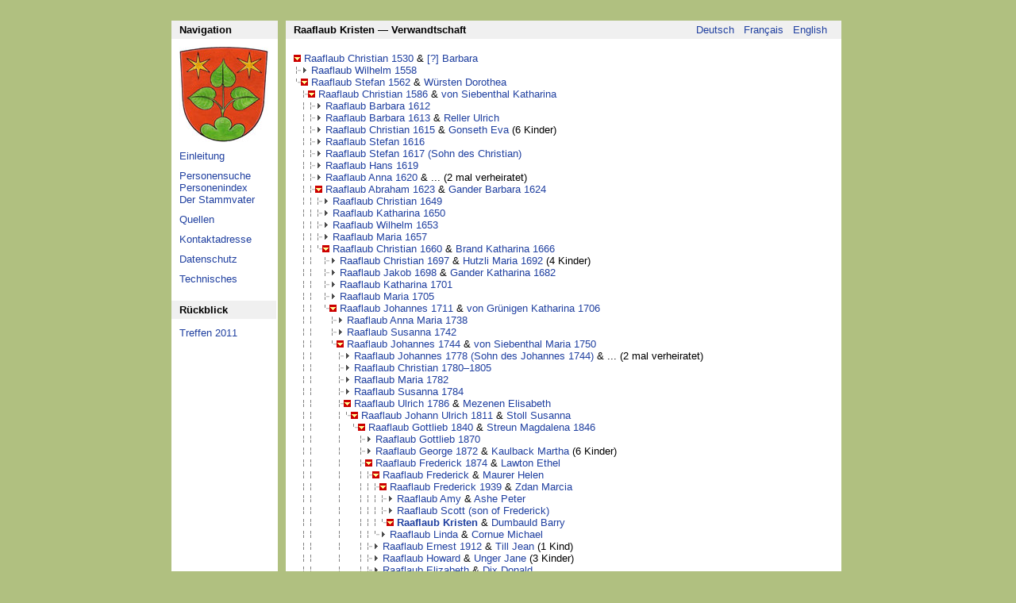

--- FILE ---
content_type: text/html; charset=UTF-8
request_url: https://raaflaubfamily.net/d/tree.php?personID=700
body_size: 3044
content:
<!DOCTYPE HTML PUBLIC "-//W3C//DTD HTML 4.0 Transitional//EN">
<HTML><HEAD><TITLE>Raaflaub Kristen &mdash; Verwandtschaft</TITLE>
<!-- <META http-equiv=Content-Type content="text/html; charset=windows-1252"> -->
<META http-equiv=Content-Type content="text/html; charset=utf-8">
<META NAME="ROBOTS" CONTENT="INDEX,FOLLOW">
<META name="keywords" content="Raaflaub, Stammbaum, Saanen, genealogy, family tree, Familienforschung, Genealogie, Ahnenforschung">
<LINK href="/Raaflaub.css" type=text/css rel=stylesheet>
<LINK REL="SHORTCUT ICON" HREF="/img/favicon.ico"></HEAD>
<BODY>
<CENTER>
<TABLE cellspacing=0 cellpadding=0 align=center summary="">
   <COLGROUP>
   
      <COL width=114>
      <COL width=10>
      <COL width=700>
   </COLGROUP>
   <TR>
   
       <TD width=114 class="inputheader" height=10>Navigation</TD>
       <TD width=10>&nbsp;&nbsp;</TD>
       <TD width=700>
         <TABLE width=700 cellspacing=0 cellpadding=0 summary="">
           <TR>
             <TD align=left class=inputheader>Raaflaub Kristen &mdash; Verwandtschaft</TD>
             <TD align=right class=bottomlink>
                <A href="/d/tree.php?personID=700">
                 Deutsch</A>&nbsp;&nbsp;                 <A href="/f/tree.php?personID=700">
                 Fran&ccedil;ais</A>&nbsp;&nbsp;                 <A href="/e/tree.php?personID=700">
                 English</A>&nbsp;&nbsp;              </TD>
           </TR>
         </TABLE>
       </TD>
   </TR>
   <TR height="100%">
   
      <TD class="inputform" width="120">
<!--TABLE class="inputform" cellspacing=0 cellpadding=0 height="100%" summary=""-->
<TABLE class="inputform" cellspacing=0 cellpadding=0 summary="">
      
      <TR><TD class="sidelink" height=10></TD></TR>
      <TR><TD class="sidelink"><a href="/d/intro.php"><img border=0 width=112 src="/img/RaaflaubWappenSmall.gif" alt="Raaflaub-Familienwappen"></a></TD></TR>
      <TR><TD class="sidelink" height=10></TD></TR>
      <TR><TD class="sidelink"><a href="/d/intro.php">Einleitung</a></TD></TR>
      <TR><TD class="sidelink" height=10></TD></TR>
      <TR><TD class="sidelink"><a href="/d/find.php">Personensuche</a></TD></TR>
      <TR><TD class="sidelink"><a href="/d/personenindex.php">Personenindex</a></TD></TR>
      <TR><TD class="sidelink"><a href="/d/listperson.php?personID=31">Der Stammvater</a></TD></TR>
      <TR><TD class="sidelink" height=10></TD></TR>
      <TR><TD class="sidelink"><a href="/d/biblio.php">Quellen</a></TD></TR>
      <TR><TD class="sidelink" height=10></TD></TR>
      <TR><TD class="sidelink"><a href="/d/authors.php">Kontaktadresse</a></TD></TR>
      <TR><TD class="sidelink" height=10></TD></TR>
      <TR><TD class="sidelink"><a href="/d/privacy.php">Datenschutz</a></TD></TR>
      <TR><TD class="sidelink" height=10></TD></TR>
      <TR><TD class="sidelink"><a href="/d/tech.php">Technisches</a></TD></TR>
      <TR><TD class="sidelink" height=10></TD></TR>
      <TR><TD class="sidelink" height=10></TD></TR>
      <TR><TD class="inputheader" height=10>R&uuml;ckblick</TD></TR>
      <TR><TD class="sidelink" height=10></TD></TR>
      <TR><TD class="sidelink"><a href="/d/reunion.php">Treffen 2011</a></TD></TR>
   <!--   <TR><TD class="sidelink" height=10></TD></TR>
      <TR><TD class="sidelink">Programm</TD></TR>
      <TR><TD class="sidelink"><img width="9" height="9" src="../img/into.gif"> 
                               <a href="/d/reunion-sat.php">Samstag</a></TD></TR>
      <TR><TD class="sidelink"><img width="9" height="9" src="../img/into.gif"> 
                               <a href="/d/reunion-sun.php">Sonntag</a></TD></TR> -->
      <TR><TD class="sidelink" height="100%">&nbsp;</TD></TR>
    </TABLE>
      </TD>
      <TD width=10>&nbsp;&nbsp;</TD>
      <TD class="inputform" width=700>
  <TABLE width="100%" class=inputform cellspacing=0 cellpadding=0 summary="Verwandtschaftsübersicht">
    <TR><TD class=text><span class=text><br><A name="31"></A><A href="tree.php?personID=31"><IMG width=9 height=9 border=0 src="/img/details.gif" alt="Details"> </A> <A href="listperson.php?personID=31">Raaflaub Christian 1530</A><A name="32"></A> &amp; <A href="listperson.php?personID=32">[?] Barbara</A> <BR><img width=9 height=9 src="/img/outlinebranch.gif" alt=""><A name="1428"></A><A href="tree.php?personID=1428#1428"><IMG width=9 height=9 border=0 src="/img/into.gif" alt="Details"></A> <A href="listperson.php?personID=1428">Raaflaub Wilhelm 1558</A><BR><img width=9 height=9 src="/img/outlinelastbranch.gif" alt=""><A name="29"></A><A href="tree.php?personID=29"><IMG width=9 height=9 border=0 src="/img/details.gif" alt="Details"> </A> <A href="listperson.php?personID=29">Raaflaub Stefan 1562</A><A name="30"></A> &amp; <A href="listperson.php?personID=30">W&uuml;rsten Dorothea</A> <BR><img width=9 height=9 src="/img/outlineoff.gif" alt=""><img width=9 height=9 src="/img/outlinebranch.gif" alt=""><A name="27"></A><A href="tree.php?personID=27"><IMG width=9 height=9 border=0 src="/img/details.gif" alt="Details"> </A> <A href="listperson.php?personID=27">Raaflaub Christian 1586</A><A name="28"></A> &amp; <A href="listperson.php?personID=28">von Siebenthal Katharina</A> <BR><img width=9 height=9 src="/img/outlineoff.gif" alt=""><img width=9 height=9 src="/img/outlinevertical.gif" alt=""><img width=9 height=9 src="/img/outlinebranch.gif" alt=""><A name="1513"></A><A href="tree.php?personID=1513#1513"><IMG width=9 height=9 border=0 src="/img/into.gif" alt="Details"></A> <A href="listperson.php?personID=1513">Raaflaub Barbara 1612</A><BR><img width=9 height=9 src="/img/outlineoff.gif" alt=""><img width=9 height=9 src="/img/outlinevertical.gif" alt=""><img width=9 height=9 src="/img/outlinebranch.gif" alt=""><A name="1514"></A><A href="tree.php?personID=1514#1514"><IMG width=9 height=9 border=0 src="/img/into.gif" alt="Details"></A> <A href="listperson.php?personID=1514">Raaflaub Barbara 1613</A> &amp; <A href="listperson.php?personID=1580">Reller Ulrich</A><BR><img width=9 height=9 src="/img/outlineoff.gif" alt=""><img width=9 height=9 src="/img/outlinevertical.gif" alt=""><img width=9 height=9 src="/img/outlinebranch.gif" alt=""><A name="1427"></A><A href="tree.php?personID=1427#1427"><IMG width=9 height=9 border=0 src="/img/into.gif" alt="Details"></A> <A href="listperson.php?personID=1427">Raaflaub Christian 1615</A> &amp; <A href="listperson.php?personID=1555">Gonseth Eva</A> (6 Kinder)<BR><img width=9 height=9 src="/img/outlineoff.gif" alt=""><img width=9 height=9 src="/img/outlinevertical.gif" alt=""><img width=9 height=9 src="/img/outlinebranch.gif" alt=""><A name="1519"></A><A href="tree.php?personID=1519#1519"><IMG width=9 height=9 border=0 src="/img/into.gif" alt="Details"></A> <A href="listperson.php?personID=1519">Raaflaub Stefan 1616</A><BR><img width=9 height=9 src="/img/outlineoff.gif" alt=""><img width=9 height=9 src="/img/outlinevertical.gif" alt=""><img width=9 height=9 src="/img/outlinebranch.gif" alt=""><A name="1535"></A><A href="tree.php?personID=1535#1535"><IMG width=9 height=9 border=0 src="/img/into.gif" alt="Details"></A> <A href="listperson.php?personID=1535">Raaflaub Stefan 1617 (Sohn des Christian)</A><BR><img width=9 height=9 src="/img/outlineoff.gif" alt=""><img width=9 height=9 src="/img/outlinevertical.gif" alt=""><img width=9 height=9 src="/img/outlinebranch.gif" alt=""><A name="1524"></A><A href="tree.php?personID=1524#1524"><IMG width=9 height=9 border=0 src="/img/into.gif" alt="Details"></A> <A href="listperson.php?personID=1524">Raaflaub Hans 1619</A><BR><img width=9 height=9 src="/img/outlineoff.gif" alt=""><img width=9 height=9 src="/img/outlinevertical.gif" alt=""><img width=9 height=9 src="/img/outlinebranch.gif" alt=""><A name="1526"></A><A href="tree.php?personID=1526#1526"><IMG width=9 height=9 border=0 src="/img/into.gif" alt="Details"></A> <A href="listperson.php?personID=1526">Raaflaub Anna 1620</A> &amp; ... (2 mal verheiratet)<BR><img width=9 height=9 src="/img/outlineoff.gif" alt=""><img width=9 height=9 src="/img/outlinevertical.gif" alt=""><img width=9 height=9 src="/img/outlinebranch.gif" alt=""><A name="25"></A><A href="tree.php?personID=25"><IMG width=9 height=9 border=0 src="/img/details.gif" alt="Details"> </A> <A href="listperson.php?personID=25">Raaflaub Abraham 1623</A><A name="26"></A> &amp; <A href="listperson.php?personID=26">Gander Barbara 1624</A> <BR><img width=9 height=9 src="/img/outlineoff.gif" alt=""><img width=9 height=9 src="/img/outlinevertical.gif" alt=""><img width=9 height=9 src="/img/outlinevertical.gif" alt=""><img width=9 height=9 src="/img/outlinebranch.gif" alt=""><A name="1564"></A><A href="tree.php?personID=1564#1564"><IMG width=9 height=9 border=0 src="/img/into.gif" alt="Details"></A> <A href="listperson.php?personID=1564">Raaflaub Christian 1649</A><BR><img width=9 height=9 src="/img/outlineoff.gif" alt=""><img width=9 height=9 src="/img/outlinevertical.gif" alt=""><img width=9 height=9 src="/img/outlinevertical.gif" alt=""><img width=9 height=9 src="/img/outlinebranch.gif" alt=""><A name="1566"></A><A href="tree.php?personID=1566#1566"><IMG width=9 height=9 border=0 src="/img/into.gif" alt="Details"></A> <A href="listperson.php?personID=1566">Raaflaub Katharina 1650</A><BR><img width=9 height=9 src="/img/outlineoff.gif" alt=""><img width=9 height=9 src="/img/outlinevertical.gif" alt=""><img width=9 height=9 src="/img/outlinevertical.gif" alt=""><img width=9 height=9 src="/img/outlinebranch.gif" alt=""><A name="1568"></A><A href="tree.php?personID=1568#1568"><IMG width=9 height=9 border=0 src="/img/into.gif" alt="Details"></A> <A href="listperson.php?personID=1568">Raaflaub Wilhelm 1653</A><BR><img width=9 height=9 src="/img/outlineoff.gif" alt=""><img width=9 height=9 src="/img/outlinevertical.gif" alt=""><img width=9 height=9 src="/img/outlinevertical.gif" alt=""><img width=9 height=9 src="/img/outlinebranch.gif" alt=""><A name="1570"></A><A href="tree.php?personID=1570#1570"><IMG width=9 height=9 border=0 src="/img/into.gif" alt="Details"></A> <A href="listperson.php?personID=1570">Raaflaub Maria 1657</A><BR><img width=9 height=9 src="/img/outlineoff.gif" alt=""><img width=9 height=9 src="/img/outlinevertical.gif" alt=""><img width=9 height=9 src="/img/outlinevertical.gif" alt=""><img width=9 height=9 src="/img/outlinelastbranch.gif" alt=""><A name="23"></A><A href="tree.php?personID=23"><IMG width=9 height=9 border=0 src="/img/details.gif" alt="Details"> </A> <A href="listperson.php?personID=23">Raaflaub Christian 1660</A><A name="24"></A> &amp; <A href="listperson.php?personID=24">Brand Katharina 1666</A> <BR><img width=9 height=9 src="/img/outlineoff.gif" alt=""><img width=9 height=9 src="/img/outlinevertical.gif" alt=""><img width=9 height=9 src="/img/outlinevertical.gif" alt=""><img width=9 height=9 src="/img/outlineoff.gif" alt=""><img width=9 height=9 src="/img/outlinebranch.gif" alt=""><A name="21"></A><A href="tree.php?personID=21#21"><IMG width=9 height=9 border=0 src="/img/into.gif" alt="Details"></A> <A href="listperson.php?personID=21">Raaflaub Christian 1697</A> &amp; <A href="listperson.php?personID=22">Hutzli Maria 1692</A> (4 Kinder)<BR><img width=9 height=9 src="/img/outlineoff.gif" alt=""><img width=9 height=9 src="/img/outlinevertical.gif" alt=""><img width=9 height=9 src="/img/outlinevertical.gif" alt=""><img width=9 height=9 src="/img/outlineoff.gif" alt=""><img width=9 height=9 src="/img/outlinebranch.gif" alt=""><A name="181"></A><A href="tree.php?personID=181#181"><IMG width=9 height=9 border=0 src="/img/into.gif" alt="Details"></A> <A href="listperson.php?personID=181">Raaflaub Jakob 1698</A> &amp; <A href="listperson.php?personID=182">Gander Katharina 1682</A><BR><img width=9 height=9 src="/img/outlineoff.gif" alt=""><img width=9 height=9 src="/img/outlinevertical.gif" alt=""><img width=9 height=9 src="/img/outlinevertical.gif" alt=""><img width=9 height=9 src="/img/outlineoff.gif" alt=""><img width=9 height=9 src="/img/outlinebranch.gif" alt=""><A name="180"></A><A href="tree.php?personID=180#180"><IMG width=9 height=9 border=0 src="/img/into.gif" alt="Details"></A> <A href="listperson.php?personID=180">Raaflaub Katharina 1701</A><BR><img width=9 height=9 src="/img/outlineoff.gif" alt=""><img width=9 height=9 src="/img/outlinevertical.gif" alt=""><img width=9 height=9 src="/img/outlinevertical.gif" alt=""><img width=9 height=9 src="/img/outlineoff.gif" alt=""><img width=9 height=9 src="/img/outlinebranch.gif" alt=""><A name="183"></A><A href="tree.php?personID=183#183"><IMG width=9 height=9 border=0 src="/img/into.gif" alt="Details"></A> <A href="listperson.php?personID=183">Raaflaub Maria 1705</A><BR><img width=9 height=9 src="/img/outlineoff.gif" alt=""><img width=9 height=9 src="/img/outlinevertical.gif" alt=""><img width=9 height=9 src="/img/outlinevertical.gif" alt=""><img width=9 height=9 src="/img/outlineoff.gif" alt=""><img width=9 height=9 src="/img/outlinelastbranch.gif" alt=""><A name="184"></A><A href="tree.php?personID=184"><IMG width=9 height=9 border=0 src="/img/details.gif" alt="Details"> </A> <A href="listperson.php?personID=184">Raaflaub Johannes 1711</A><A name="185"></A> &amp; <A href="listperson.php?personID=185">von Gr&uuml;nigen Katharina 1706</A> <BR><img width=9 height=9 src="/img/outlineoff.gif" alt=""><img width=9 height=9 src="/img/outlinevertical.gif" alt=""><img width=9 height=9 src="/img/outlinevertical.gif" alt=""><img width=9 height=9 src="/img/outlineoff.gif" alt=""><img width=9 height=9 src="/img/outlineoff.gif" alt=""><img width=9 height=9 src="/img/outlinebranch.gif" alt=""><A name="190"></A><A href="tree.php?personID=190#190"><IMG width=9 height=9 border=0 src="/img/into.gif" alt="Details"></A> <A href="listperson.php?personID=190">Raaflaub Anna Maria 1738</A><BR><img width=9 height=9 src="/img/outlineoff.gif" alt=""><img width=9 height=9 src="/img/outlinevertical.gif" alt=""><img width=9 height=9 src="/img/outlinevertical.gif" alt=""><img width=9 height=9 src="/img/outlineoff.gif" alt=""><img width=9 height=9 src="/img/outlineoff.gif" alt=""><img width=9 height=9 src="/img/outlinebranch.gif" alt=""><A name="191"></A><A href="tree.php?personID=191#191"><IMG width=9 height=9 border=0 src="/img/into.gif" alt="Details"></A> <A href="listperson.php?personID=191">Raaflaub Susanna 1742</A><BR><img width=9 height=9 src="/img/outlineoff.gif" alt=""><img width=9 height=9 src="/img/outlinevertical.gif" alt=""><img width=9 height=9 src="/img/outlinevertical.gif" alt=""><img width=9 height=9 src="/img/outlineoff.gif" alt=""><img width=9 height=9 src="/img/outlineoff.gif" alt=""><img width=9 height=9 src="/img/outlinelastbranch.gif" alt=""><A name="192"></A><A href="tree.php?personID=192"><IMG width=9 height=9 border=0 src="/img/details.gif" alt="Details"> </A> <A href="listperson.php?personID=192">Raaflaub Johannes 1744</A><A name="193"></A> &amp; <A href="listperson.php?personID=193">von Siebenthal Maria 1750</A> <BR><img width=9 height=9 src="/img/outlineoff.gif" alt=""><img width=9 height=9 src="/img/outlinevertical.gif" alt=""><img width=9 height=9 src="/img/outlinevertical.gif" alt=""><img width=9 height=9 src="/img/outlineoff.gif" alt=""><img width=9 height=9 src="/img/outlineoff.gif" alt=""><img width=9 height=9 src="/img/outlineoff.gif" alt=""><img width=9 height=9 src="/img/outlinebranch.gif" alt=""><A name="198"></A><A href="tree.php?personID=198#198"><IMG width=9 height=9 border=0 src="/img/into.gif" alt="Details"></A> <A href="listperson.php?personID=198">Raaflaub Johannes 1778 (Sohn des Johannes 1744)</A> &amp; ... (2 mal verheiratet)<BR><img width=9 height=9 src="/img/outlineoff.gif" alt=""><img width=9 height=9 src="/img/outlinevertical.gif" alt=""><img width=9 height=9 src="/img/outlinevertical.gif" alt=""><img width=9 height=9 src="/img/outlineoff.gif" alt=""><img width=9 height=9 src="/img/outlineoff.gif" alt=""><img width=9 height=9 src="/img/outlineoff.gif" alt=""><img width=9 height=9 src="/img/outlinebranch.gif" alt=""><A name="194"></A><A href="tree.php?personID=194#194"><IMG width=9 height=9 border=0 src="/img/into.gif" alt="Details"></A> <A href="listperson.php?personID=194">Raaflaub Christian 1780&ndash;1805</A><BR><img width=9 height=9 src="/img/outlineoff.gif" alt=""><img width=9 height=9 src="/img/outlinevertical.gif" alt=""><img width=9 height=9 src="/img/outlinevertical.gif" alt=""><img width=9 height=9 src="/img/outlineoff.gif" alt=""><img width=9 height=9 src="/img/outlineoff.gif" alt=""><img width=9 height=9 src="/img/outlineoff.gif" alt=""><img width=9 height=9 src="/img/outlinebranch.gif" alt=""><A name="195"></A><A href="tree.php?personID=195#195"><IMG width=9 height=9 border=0 src="/img/into.gif" alt="Details"></A> <A href="listperson.php?personID=195">Raaflaub Maria 1782</A><BR><img width=9 height=9 src="/img/outlineoff.gif" alt=""><img width=9 height=9 src="/img/outlinevertical.gif" alt=""><img width=9 height=9 src="/img/outlinevertical.gif" alt=""><img width=9 height=9 src="/img/outlineoff.gif" alt=""><img width=9 height=9 src="/img/outlineoff.gif" alt=""><img width=9 height=9 src="/img/outlineoff.gif" alt=""><img width=9 height=9 src="/img/outlinebranch.gif" alt=""><A name="196"></A><A href="tree.php?personID=196#196"><IMG width=9 height=9 border=0 src="/img/into.gif" alt="Details"></A> <A href="listperson.php?personID=196">Raaflaub Susanna 1784</A><BR><img width=9 height=9 src="/img/outlineoff.gif" alt=""><img width=9 height=9 src="/img/outlinevertical.gif" alt=""><img width=9 height=9 src="/img/outlinevertical.gif" alt=""><img width=9 height=9 src="/img/outlineoff.gif" alt=""><img width=9 height=9 src="/img/outlineoff.gif" alt=""><img width=9 height=9 src="/img/outlineoff.gif" alt=""><img width=9 height=9 src="/img/outlinebranch.gif" alt=""><A name="197"></A><A href="tree.php?personID=197"><IMG width=9 height=9 border=0 src="/img/details.gif" alt="Details"> </A> <A href="listperson.php?personID=197">Raaflaub Ulrich 1786</A><A name="665"></A> &amp; <A href="listperson.php?personID=665">Mezenen Elisabeth</A> <BR><img width=9 height=9 src="/img/outlineoff.gif" alt=""><img width=9 height=9 src="/img/outlinevertical.gif" alt=""><img width=9 height=9 src="/img/outlinevertical.gif" alt=""><img width=9 height=9 src="/img/outlineoff.gif" alt=""><img width=9 height=9 src="/img/outlineoff.gif" alt=""><img width=9 height=9 src="/img/outlineoff.gif" alt=""><img width=9 height=9 src="/img/outlinevertical.gif" alt=""><img width=9 height=9 src="/img/outlinelastbranch.gif" alt=""><A name="666"></A><A href="tree.php?personID=666"><IMG width=9 height=9 border=0 src="/img/details.gif" alt="Details"> </A> <A href="listperson.php?personID=666">Raaflaub Johann Ulrich 1811</A><A name="667"></A> &amp; <A href="listperson.php?personID=667">Stoll Susanna</A> <BR><img width=9 height=9 src="/img/outlineoff.gif" alt=""><img width=9 height=9 src="/img/outlinevertical.gif" alt=""><img width=9 height=9 src="/img/outlinevertical.gif" alt=""><img width=9 height=9 src="/img/outlineoff.gif" alt=""><img width=9 height=9 src="/img/outlineoff.gif" alt=""><img width=9 height=9 src="/img/outlineoff.gif" alt=""><img width=9 height=9 src="/img/outlinevertical.gif" alt=""><img width=9 height=9 src="/img/outlineoff.gif" alt=""><img width=9 height=9 src="/img/outlinelastbranch.gif" alt=""><A name="668"></A><A href="tree.php?personID=668"><IMG width=9 height=9 border=0 src="/img/details.gif" alt="Details"> </A> <A href="listperson.php?personID=668">Raaflaub Gottlieb 1840</A><A name="669"></A> &amp; <A href="listperson.php?personID=669">Streun Magdalena 1846</A> <BR><img width=9 height=9 src="/img/outlineoff.gif" alt=""><img width=9 height=9 src="/img/outlinevertical.gif" alt=""><img width=9 height=9 src="/img/outlinevertical.gif" alt=""><img width=9 height=9 src="/img/outlineoff.gif" alt=""><img width=9 height=9 src="/img/outlineoff.gif" alt=""><img width=9 height=9 src="/img/outlineoff.gif" alt=""><img width=9 height=9 src="/img/outlinevertical.gif" alt=""><img width=9 height=9 src="/img/outlineoff.gif" alt=""><img width=9 height=9 src="/img/outlineoff.gif" alt=""><img width=9 height=9 src="/img/outlinebranch.gif" alt=""><A name="670"></A><A href="tree.php?personID=670#670"><IMG width=9 height=9 border=0 src="/img/into.gif" alt="Details"></A> <A href="listperson.php?personID=670">Raaflaub Gottlieb 1870</A><BR><img width=9 height=9 src="/img/outlineoff.gif" alt=""><img width=9 height=9 src="/img/outlinevertical.gif" alt=""><img width=9 height=9 src="/img/outlinevertical.gif" alt=""><img width=9 height=9 src="/img/outlineoff.gif" alt=""><img width=9 height=9 src="/img/outlineoff.gif" alt=""><img width=9 height=9 src="/img/outlineoff.gif" alt=""><img width=9 height=9 src="/img/outlinevertical.gif" alt=""><img width=9 height=9 src="/img/outlineoff.gif" alt=""><img width=9 height=9 src="/img/outlineoff.gif" alt=""><img width=9 height=9 src="/img/outlinebranch.gif" alt=""><A name="671"></A><A href="tree.php?personID=671#671"><IMG width=9 height=9 border=0 src="/img/into.gif" alt="Details"></A> <A href="listperson.php?personID=671">Raaflaub George 1872</A> &amp; <A href="listperson.php?personID=672">Kaulback Martha</A> (6 Kinder)<BR><img width=9 height=9 src="/img/outlineoff.gif" alt=""><img width=9 height=9 src="/img/outlinevertical.gif" alt=""><img width=9 height=9 src="/img/outlinevertical.gif" alt=""><img width=9 height=9 src="/img/outlineoff.gif" alt=""><img width=9 height=9 src="/img/outlineoff.gif" alt=""><img width=9 height=9 src="/img/outlineoff.gif" alt=""><img width=9 height=9 src="/img/outlinevertical.gif" alt=""><img width=9 height=9 src="/img/outlineoff.gif" alt=""><img width=9 height=9 src="/img/outlineoff.gif" alt=""><img width=9 height=9 src="/img/outlinebranch.gif" alt=""><A name="687"></A><A href="tree.php?personID=687"><IMG width=9 height=9 border=0 src="/img/details.gif" alt="Details"> </A> <A href="listperson.php?personID=687">Raaflaub Frederick 1874</A><A name="688"></A> &amp; <A href="listperson.php?personID=688">Lawton Ethel</A> <BR><img width=9 height=9 src="/img/outlineoff.gif" alt=""><img width=9 height=9 src="/img/outlinevertical.gif" alt=""><img width=9 height=9 src="/img/outlinevertical.gif" alt=""><img width=9 height=9 src="/img/outlineoff.gif" alt=""><img width=9 height=9 src="/img/outlineoff.gif" alt=""><img width=9 height=9 src="/img/outlineoff.gif" alt=""><img width=9 height=9 src="/img/outlinevertical.gif" alt=""><img width=9 height=9 src="/img/outlineoff.gif" alt=""><img width=9 height=9 src="/img/outlineoff.gif" alt=""><img width=9 height=9 src="/img/outlinevertical.gif" alt=""><img width=9 height=9 src="/img/outlinebranch.gif" alt=""><A name="689"></A><A href="tree.php?personID=689"><IMG width=9 height=9 border=0 src="/img/details.gif" alt="Details"> </A> <A href="listperson.php?personID=689">Raaflaub Frederick</A><A name="690"></A> &amp; <A href="listperson.php?personID=690">Maurer Helen</A> <BR><img width=9 height=9 src="/img/outlineoff.gif" alt=""><img width=9 height=9 src="/img/outlinevertical.gif" alt=""><img width=9 height=9 src="/img/outlinevertical.gif" alt=""><img width=9 height=9 src="/img/outlineoff.gif" alt=""><img width=9 height=9 src="/img/outlineoff.gif" alt=""><img width=9 height=9 src="/img/outlineoff.gif" alt=""><img width=9 height=9 src="/img/outlinevertical.gif" alt=""><img width=9 height=9 src="/img/outlineoff.gif" alt=""><img width=9 height=9 src="/img/outlineoff.gif" alt=""><img width=9 height=9 src="/img/outlinevertical.gif" alt=""><img width=9 height=9 src="/img/outlinevertical.gif" alt=""><img width=9 height=9 src="/img/outlinebranch.gif" alt=""><A name="697"></A><A href="tree.php?personID=697"><IMG width=9 height=9 border=0 src="/img/details.gif" alt="Details"> </A> <A href="listperson.php?personID=697">Raaflaub Frederick 1939</A><A name="698"></A> &amp; <A href="listperson.php?personID=698">Zdan Marcia</A> <BR><img width=9 height=9 src="/img/outlineoff.gif" alt=""><img width=9 height=9 src="/img/outlinevertical.gif" alt=""><img width=9 height=9 src="/img/outlinevertical.gif" alt=""><img width=9 height=9 src="/img/outlineoff.gif" alt=""><img width=9 height=9 src="/img/outlineoff.gif" alt=""><img width=9 height=9 src="/img/outlineoff.gif" alt=""><img width=9 height=9 src="/img/outlinevertical.gif" alt=""><img width=9 height=9 src="/img/outlineoff.gif" alt=""><img width=9 height=9 src="/img/outlineoff.gif" alt=""><img width=9 height=9 src="/img/outlinevertical.gif" alt=""><img width=9 height=9 src="/img/outlinevertical.gif" alt=""><img width=9 height=9 src="/img/outlinevertical.gif" alt=""><img width=9 height=9 src="/img/outlinebranch.gif" alt=""><A name="699"></A><A href="tree.php?personID=699#699"><IMG width=9 height=9 border=0 src="/img/into.gif" alt="Details"></A> <A href="listperson.php?personID=699">Raaflaub Amy</A> &amp; <A href="listperson.php?personID=1489">Ashe Peter</A><BR><img width=9 height=9 src="/img/outlineoff.gif" alt=""><img width=9 height=9 src="/img/outlinevertical.gif" alt=""><img width=9 height=9 src="/img/outlinevertical.gif" alt=""><img width=9 height=9 src="/img/outlineoff.gif" alt=""><img width=9 height=9 src="/img/outlineoff.gif" alt=""><img width=9 height=9 src="/img/outlineoff.gif" alt=""><img width=9 height=9 src="/img/outlinevertical.gif" alt=""><img width=9 height=9 src="/img/outlineoff.gif" alt=""><img width=9 height=9 src="/img/outlineoff.gif" alt=""><img width=9 height=9 src="/img/outlinevertical.gif" alt=""><img width=9 height=9 src="/img/outlinevertical.gif" alt=""><img width=9 height=9 src="/img/outlinevertical.gif" alt=""><img width=9 height=9 src="/img/outlinebranch.gif" alt=""><A name="701"></A><A href="tree.php?personID=701#701"><IMG width=9 height=9 border=0 src="/img/into.gif" alt="Details"></A> <A href="listperson.php?personID=701">Raaflaub Scott (son of Frederick)</A><BR><img width=9 height=9 src="/img/outlineoff.gif" alt=""><img width=9 height=9 src="/img/outlinevertical.gif" alt=""><img width=9 height=9 src="/img/outlinevertical.gif" alt=""><img width=9 height=9 src="/img/outlineoff.gif" alt=""><img width=9 height=9 src="/img/outlineoff.gif" alt=""><img width=9 height=9 src="/img/outlineoff.gif" alt=""><img width=9 height=9 src="/img/outlinevertical.gif" alt=""><img width=9 height=9 src="/img/outlineoff.gif" alt=""><img width=9 height=9 src="/img/outlineoff.gif" alt=""><img width=9 height=9 src="/img/outlinevertical.gif" alt=""><img width=9 height=9 src="/img/outlinevertical.gif" alt=""><img width=9 height=9 src="/img/outlinevertical.gif" alt=""><img width=9 height=9 src="/img/outlinelastbranch.gif" alt=""><A name="700"></A><A href="tree.php?personID=700"><IMG width=9 height=9 border=0 src="/img/details.gif" alt="Details"> </A> <A href="listperson.php?personID=700"><b>Raaflaub Kristen</b></A><A name="1490"></A> &amp; <A href="listperson.php?personID=1490">Dumbauld Barry</A> <BR><img width=9 height=9 src="/img/outlineoff.gif" alt=""><img width=9 height=9 src="/img/outlinevertical.gif" alt=""><img width=9 height=9 src="/img/outlinevertical.gif" alt=""><img width=9 height=9 src="/img/outlineoff.gif" alt=""><img width=9 height=9 src="/img/outlineoff.gif" alt=""><img width=9 height=9 src="/img/outlineoff.gif" alt=""><img width=9 height=9 src="/img/outlinevertical.gif" alt=""><img width=9 height=9 src="/img/outlineoff.gif" alt=""><img width=9 height=9 src="/img/outlineoff.gif" alt=""><img width=9 height=9 src="/img/outlinevertical.gif" alt=""><img width=9 height=9 src="/img/outlinevertical.gif" alt=""><img width=9 height=9 src="/img/outlinelastbranch.gif" alt=""><A name="702"></A><A href="tree.php?personID=702#702"><IMG width=9 height=9 border=0 src="/img/into.gif" alt="Details"></A> <A href="listperson.php?personID=702">Raaflaub Linda</A> &amp; <A href="listperson.php?personID=703">Cornue Michael</A><BR><img width=9 height=9 src="/img/outlineoff.gif" alt=""><img width=9 height=9 src="/img/outlinevertical.gif" alt=""><img width=9 height=9 src="/img/outlinevertical.gif" alt=""><img width=9 height=9 src="/img/outlineoff.gif" alt=""><img width=9 height=9 src="/img/outlineoff.gif" alt=""><img width=9 height=9 src="/img/outlineoff.gif" alt=""><img width=9 height=9 src="/img/outlinevertical.gif" alt=""><img width=9 height=9 src="/img/outlineoff.gif" alt=""><img width=9 height=9 src="/img/outlineoff.gif" alt=""><img width=9 height=9 src="/img/outlinevertical.gif" alt=""><img width=9 height=9 src="/img/outlinebranch.gif" alt=""><A name="691"></A><A href="tree.php?personID=691#691"><IMG width=9 height=9 border=0 src="/img/into.gif" alt="Details"></A> <A href="listperson.php?personID=691">Raaflaub Ernest 1912</A> &amp; <A href="listperson.php?personID=692">Till Jean</A> (1 Kind)<BR><img width=9 height=9 src="/img/outlineoff.gif" alt=""><img width=9 height=9 src="/img/outlinevertical.gif" alt=""><img width=9 height=9 src="/img/outlinevertical.gif" alt=""><img width=9 height=9 src="/img/outlineoff.gif" alt=""><img width=9 height=9 src="/img/outlineoff.gif" alt=""><img width=9 height=9 src="/img/outlineoff.gif" alt=""><img width=9 height=9 src="/img/outlinevertical.gif" alt=""><img width=9 height=9 src="/img/outlineoff.gif" alt=""><img width=9 height=9 src="/img/outlineoff.gif" alt=""><img width=9 height=9 src="/img/outlinevertical.gif" alt=""><img width=9 height=9 src="/img/outlinebranch.gif" alt=""><A name="704"></A><A href="tree.php?personID=704#704"><IMG width=9 height=9 border=0 src="/img/into.gif" alt="Details"></A> <A href="listperson.php?personID=704">Raaflaub Howard</A> &amp; <A href="listperson.php?personID=705">Unger Jane</A> (3 Kinder)<BR><img width=9 height=9 src="/img/outlineoff.gif" alt=""><img width=9 height=9 src="/img/outlinevertical.gif" alt=""><img width=9 height=9 src="/img/outlinevertical.gif" alt=""><img width=9 height=9 src="/img/outlineoff.gif" alt=""><img width=9 height=9 src="/img/outlineoff.gif" alt=""><img width=9 height=9 src="/img/outlineoff.gif" alt=""><img width=9 height=9 src="/img/outlinevertical.gif" alt=""><img width=9 height=9 src="/img/outlineoff.gif" alt=""><img width=9 height=9 src="/img/outlineoff.gif" alt=""><img width=9 height=9 src="/img/outlinevertical.gif" alt=""><img width=9 height=9 src="/img/outlinebranch.gif" alt=""><A name="710"></A><A href="tree.php?personID=710#710"><IMG width=9 height=9 border=0 src="/img/into.gif" alt="Details"></A> <A href="listperson.php?personID=710">Raaflaub Elizabeth</A> &amp; <A href="listperson.php?personID=711">Dix Donald</A><BR><img width=9 height=9 src="/img/outlineoff.gif" alt=""><img width=9 height=9 src="/img/outlinevertical.gif" alt=""><img width=9 height=9 src="/img/outlinevertical.gif" alt=""><img width=9 height=9 src="/img/outlineoff.gif" alt=""><img width=9 height=9 src="/img/outlineoff.gif" alt=""><img width=9 height=9 src="/img/outlineoff.gif" alt=""><img width=9 height=9 src="/img/outlinevertical.gif" alt=""><img width=9 height=9 src="/img/outlineoff.gif" alt=""><img width=9 height=9 src="/img/outlineoff.gif" alt=""><img width=9 height=9 src="/img/outlinevertical.gif" alt=""><img width=9 height=9 src="/img/outlinebranch.gif" alt=""><A name="712"></A><A href="tree.php?personID=712#712"><IMG width=9 height=9 border=0 src="/img/into.gif" alt="Details"></A> <A href="listperson.php?personID=712">Raaflaub Frances 1918</A> &amp; <A href="listperson.php?personID=713">Zeno Clark</A><BR><img width=9 height=9 src="/img/outlineoff.gif" alt=""><img width=9 height=9 src="/img/outlinevertical.gif" alt=""><img width=9 height=9 src="/img/outlinevertical.gif" alt=""><img width=9 height=9 src="/img/outlineoff.gif" alt=""><img width=9 height=9 src="/img/outlineoff.gif" alt=""><img width=9 height=9 src="/img/outlineoff.gif" alt=""><img width=9 height=9 src="/img/outlinevertical.gif" alt=""><img width=9 height=9 src="/img/outlineoff.gif" alt=""><img width=9 height=9 src="/img/outlineoff.gif" alt=""><img width=9 height=9 src="/img/outlinevertical.gif" alt=""><img width=9 height=9 src="/img/outlinelastbranch.gif" alt=""><A name="714"></A><A href="tree.php?personID=714#714"><IMG width=9 height=9 border=0 src="/img/into.gif" alt="Details"></A> <A href="listperson.php?personID=714">Raaflaub Charlotte 1922</A> &amp; <A href="listperson.php?personID=715">Taylor Robert</A><BR><img width=9 height=9 src="/img/outlineoff.gif" alt=""><img width=9 height=9 src="/img/outlinevertical.gif" alt=""><img width=9 height=9 src="/img/outlinevertical.gif" alt=""><img width=9 height=9 src="/img/outlineoff.gif" alt=""><img width=9 height=9 src="/img/outlineoff.gif" alt=""><img width=9 height=9 src="/img/outlineoff.gif" alt=""><img width=9 height=9 src="/img/outlinevertical.gif" alt=""><img width=9 height=9 src="/img/outlineoff.gif" alt=""><img width=9 height=9 src="/img/outlineoff.gif" alt=""><img width=9 height=9 src="/img/outlinebranch.gif" alt=""><A name="716"></A><A href="tree.php?personID=716#716"><IMG width=9 height=9 border=0 src="/img/into.gif" alt="Details"></A> <A href="listperson.php?personID=716">Raaflaub Bertha 1878&ndash;1958</A> &amp; <A href="listperson.php?personID=717">Truex Walter 1875</A><BR><img width=9 height=9 src="/img/outlineoff.gif" alt=""><img width=9 height=9 src="/img/outlinevertical.gif" alt=""><img width=9 height=9 src="/img/outlinevertical.gif" alt=""><img width=9 height=9 src="/img/outlineoff.gif" alt=""><img width=9 height=9 src="/img/outlineoff.gif" alt=""><img width=9 height=9 src="/img/outlineoff.gif" alt=""><img width=9 height=9 src="/img/outlinevertical.gif" alt=""><img width=9 height=9 src="/img/outlineoff.gif" alt=""><img width=9 height=9 src="/img/outlineoff.gif" alt=""><img width=9 height=9 src="/img/outlinebranch.gif" alt=""><A name="718"></A><A href="tree.php?personID=718#718"><IMG width=9 height=9 border=0 src="/img/into.gif" alt="Details"></A> <A href="listperson.php?personID=718">Raaflaub Adelaide 1881</A><BR><img width=9 height=9 src="/img/outlineoff.gif" alt=""><img width=9 height=9 src="/img/outlinevertical.gif" alt=""><img width=9 height=9 src="/img/outlinevertical.gif" alt=""><img width=9 height=9 src="/img/outlineoff.gif" alt=""><img width=9 height=9 src="/img/outlineoff.gif" alt=""><img width=9 height=9 src="/img/outlineoff.gif" alt=""><img width=9 height=9 src="/img/outlinevertical.gif" alt=""><img width=9 height=9 src="/img/outlineoff.gif" alt=""><img width=9 height=9 src="/img/outlineoff.gif" alt=""><img width=9 height=9 src="/img/outlinelastbranch.gif" alt=""><A name="719"></A><A href="tree.php?personID=719#719"><IMG width=9 height=9 border=0 src="/img/into.gif" alt="Details"></A> <A href="listperson.php?personID=719">Raaflaub Albert 1886</A> &amp; <A href="listperson.php?personID=720">Smith Edna 1892</A> (1 Kind)<BR><img width=9 height=9 src="/img/outlineoff.gif" alt=""><img width=9 height=9 src="/img/outlinevertical.gif" alt=""><img width=9 height=9 src="/img/outlinevertical.gif" alt=""><img width=9 height=9 src="/img/outlineoff.gif" alt=""><img width=9 height=9 src="/img/outlineoff.gif" alt=""><img width=9 height=9 src="/img/outlineoff.gif" alt=""><img width=9 height=9 src="/img/outlinebranch.gif" alt=""><A name="199"></A><A href="tree.php?personID=199#199"><IMG width=9 height=9 border=0 src="/img/into.gif" alt="Details"></A> <A href="listperson.php?personID=199">Raaflaub Abraham 1791</A> &amp; ... (2 mal verheiratet)<BR><img width=9 height=9 src="/img/outlineoff.gif" alt=""><img width=9 height=9 src="/img/outlinevertical.gif" alt=""><img width=9 height=9 src="/img/outlinevertical.gif" alt=""><img width=9 height=9 src="/img/outlineoff.gif" alt=""><img width=9 height=9 src="/img/outlineoff.gif" alt=""><img width=9 height=9 src="/img/outlineoff.gif" alt=""><img width=9 height=9 src="/img/outlinebranch.gif" alt=""><A name="202"></A><A href="tree.php?personID=202#202"><IMG width=9 height=9 border=0 src="/img/into.gif" alt="Details"></A> <A href="listperson.php?personID=202">Raaflaub Johann Jakob 1795</A> &amp; <A href="listperson.php?personID=203">Reichenbach Elisabeth 1794</A> (7 Kinder)<BR><img width=9 height=9 src="/img/outlineoff.gif" alt=""><img width=9 height=9 src="/img/outlinevertical.gif" alt=""><img width=9 height=9 src="/img/outlinevertical.gif" alt=""><img width=9 height=9 src="/img/outlineoff.gif" alt=""><img width=9 height=9 src="/img/outlineoff.gif" alt=""><img width=9 height=9 src="/img/outlineoff.gif" alt=""><img width=9 height=9 src="/img/outlinelastbranch.gif" alt=""><A name="204"></A><A href="tree.php?personID=204#204"><IMG width=9 height=9 border=0 src="/img/into.gif" alt="Details"></A> <A href="listperson.php?personID=204">Raaflaub Johann Peter 1798</A> &amp; <A href="listperson.php?personID=205">Yersin Dorothea 1798</A> (4 Kinder)<BR><img width=9 height=9 src="/img/outlineoff.gif" alt=""><img width=9 height=9 src="/img/outlinevertical.gif" alt=""><img width=9 height=9 src="/img/outlinebranch.gif" alt=""><A name="1540"></A><A href="tree.php?personID=1540#1540"><IMG width=9 height=9 border=0 src="/img/into.gif" alt="Details"></A> <A href="listperson.php?personID=1540">Raaflaub Wilhelm 1629</A><BR><img width=9 height=9 src="/img/outlineoff.gif" alt=""><img width=9 height=9 src="/img/outlinevertical.gif" alt=""><img width=9 height=9 src="/img/outlinelastbranch.gif" alt=""><A name="1550"></A><A href="tree.php?personID=1550#1550"><IMG width=9 height=9 border=0 src="/img/into.gif" alt="Details"></A> <A href="listperson.php?personID=1550">Raaflaub Ulrich 1632</A> &amp; <A href="listperson.php?personID=1574">Schober Katharina</A> (8 Kinder)<BR><img width=9 height=9 src="/img/outlineoff.gif" alt=""><img width=9 height=9 src="/img/outlinebranch.gif" alt=""><A name="261"></A><A href="tree.php?personID=261#261"><IMG width=9 height=9 border=0 src="/img/into.gif" alt="Details"></A> <A href="listperson.php?personID=261">Raaflaub Wilhelm 1588</A> &amp; <A href="listperson.php?personID=262">Sutter Barbara</A> (6 Kinder)<BR><img width=9 height=9 src="/img/outlineoff.gif" alt=""><img width=9 height=9 src="/img/outlinebranch.gif" alt=""><A name="1502"></A><A href="tree.php?personID=1502#1502"><IMG width=9 height=9 border=0 src="/img/into.gif" alt="Details"></A> <A href="listperson.php?personID=1502">Raaflaub Stefan 1590</A><BR><img width=9 height=9 src="/img/outlineoff.gif" alt=""><img width=9 height=9 src="/img/outlinebranch.gif" alt=""><A name="1503"></A><A href="tree.php?personID=1503#1503"><IMG width=9 height=9 border=0 src="/img/into.gif" alt="Details"></A> <A href="listperson.php?personID=1503">Raaflaub Hans 1592</A> &amp; ... (2 mal verheiratet)<BR><img width=9 height=9 src="/img/outlineoff.gif" alt=""><img width=9 height=9 src="/img/outlinebranch.gif" alt=""><A name="1504"></A><A href="tree.php?personID=1504#1504"><IMG width=9 height=9 border=0 src="/img/into.gif" alt="Details"></A> <A href="listperson.php?personID=1504">Raaflaub Stefan 1594</A> &amp; <A href="listperson.php?personID=1529">Burri Anna</A> (4 Kinder)<BR><img width=9 height=9 src="/img/outlineoff.gif" alt=""><img width=9 height=9 src="/img/outlinebranch.gif" alt=""><A name="1505"></A><A href="tree.php?personID=1505#1505"><IMG width=9 height=9 border=0 src="/img/into.gif" alt="Details"></A> <A href="listperson.php?personID=1505">Raaflaub Elisabeth 1597</A><BR><img width=9 height=9 src="/img/outlineoff.gif" alt=""><img width=9 height=9 src="/img/outlinebranch.gif" alt=""><A name="1506"></A><A href="tree.php?personID=1506#1506"><IMG width=9 height=9 border=0 src="/img/into.gif" alt="Details"></A> <A href="listperson.php?personID=1506">Raaflaub Abraham 1599</A><BR><img width=9 height=9 src="/img/outlineoff.gif" alt=""><img width=9 height=9 src="/img/outlinebranch.gif" alt=""><A name="1508"></A><A href="tree.php?personID=1508#1508"><IMG width=9 height=9 border=0 src="/img/into.gif" alt="Details"></A> <A href="listperson.php?personID=1508">Raaflaub Jakob 1603</A> &amp; <A href="listperson.php?personID=1546">Graa Maria</A><BR><img width=9 height=9 src="/img/outlineoff.gif" alt=""><img width=9 height=9 src="/img/outlinelastbranch.gif" alt=""><A name="1511"></A><A href="tree.php?personID=1511#1511"><IMG width=9 height=9 border=0 src="/img/into.gif" alt="Details"></A> <A href="listperson.php?personID=1511">Raaflaub Elisabeth 1607</A> &amp; <A href="listperson.php?personID=1538">Oehrli Hans</A><BR>    <br></span></TD></TR>
  </TABLE>
      </TD>
   </TR>
   <TR>
   
       <TD class="bottomlink" height=10><a href="#top">nach oben</a></TD>
       <TD width=10>&nbsp;&nbsp;</TD>
       <TD width=700>
         <TABLE width=700 cellspacing=0 cellpadding=0 summary="">
           <TR>
             <TD align=left class=inputheader>&nbsp;</TD>
           </TR>
         </TABLE>
       </TD>
   </TR>
</TABLE>
</CENTER>
</BODY>
</HTML>


--- FILE ---
content_type: text/css
request_url: https://raaflaubfamily.net/Raaflaub.css
body_size: 1243
content:
body
         {font-family: Verdana, Helvetica, sans-serif;
          font-size: 10pt;
          background-color: #B0C080;
          margin-left: 0px;
          margin-top: 16px;
          margin-right: 0px;
          margin-bottom: 0px;
          padding-left: 6px;
          padding-top: 10px;
          padding-right: 10px;
          padding-bottom: 10px;}
table,tr,td
         {margin-left: 0px;
          margin-top: 0px;
          margin-right: 0px;
          margin-bottom: 0px;
          padding-left: 0px;
          padding-top: 0px;
          padding-right: 0px;
          padding-bottom: 0px;
          vertical-align: top;
          }
tbody
         {font-family: Verdana, Helvetica, sans-serif;
          font-size: 10pt;}
input
         {font-family: Verdana, Helvetica, sans-serif;
          font-size: 10pt;
          width: 200px;}
input.veryshort
         {font-family: Verdana, Helvetica, sans-serif;
          font-size: 10pt;
          width: 30px;}
input.short
         {font-family: Verdana, Helvetica, sans-serif;
          font-size: 10pt;
          width: 50px;}
input.medium
         {font-family: Verdana, Helvetica, sans-serif;
          font-size: 10pt;
          width: 150px;}
input.long
         {font-family: Verdana, Helvetica, sans-serif;
          font-size: 10pt;
          width: 400px;}
		  
textarea
         {font-family: Verdana, Helvetica, sans-serif;
          font-size: 10pt;
          width: 400px; }
select
         {font-family: Verdana, Helvetica, sans-serif;
          font-size: 10pt;}
a:link.extern
         {//color:#A04020;
          color:#208010;
          text-decoration: none;
         }
a:hover.extern
         {color:#C00000;
          text-decoration: none;
         }
a:visited.extern
         {color:A04020;
          text-decoration: none;
         }
a:link
         {color:2040A0;
          text-decoration: none;
         }
a:hover
         {color:2040E0;
          text-decoration: none;
         }
a:visited
         {color:2040A0;
          text-decoration: none;
         }
ol,ul,li {margin:4px;
          padding-left:20px;
          indent:0px;
         }
.inputform
         {padding-top:0;
          font-family: Verdana, Helvetica, sans-serif;
          font-size: 10pt;
          text-decoration: none;
          color:black;
          border-style0: solid;
          border-left-width: 0px;
          border-right-width: 0px;
          border-top-width: 0px;
          border-bottom-width: 0px;
          border-color0:black;
         // background-color: #F0F0E0; 
          background-color: #FFFFFF; }
.inputheader
         {// background-color: #E0E0C0;
          background-color: #F0F0F0;
          font-weight:bold;
          font-weight : bold;
          padding-left: 10px;
          padding-right: 10px;
          padding-top: 4px;
          padding-bottom: 4px; }
.inputheadercenter
         {// background-color: #E0E0C0;
          background-color: #F0F0F0;
          font-weight:bold;
          font-weight : bold;
          text-align: center;
          padding-left: 10px;
          padding-right: 10px;
          padding-top: 4px;
          padding-bottom: 4px; }
.darkrow
         {//background-color: #E0E0C0;
          background-color: #F0F0F0;
          vertical-align: top;
          padding-left: 10px;
          padding-right: 6px;
          padding-top: 2px;
          padding-bottom: 3px; }
.lightrow
         {text-align: left;
          //background-color: #F0F0E0;
          background-color: #FFFFFF;
          vertical-align: top;
          padding-left: 10px;
          padding-right: 6px;
          padding-top: 2px;
          padding-bottom: 3px; }
.darkrowright
         {text-align: right;
          background-color: #F0F0F0;
          vertical-align: top;
          padding-left: 6px;
          padding-right: 10px;
          padding-top: 2px;
          padding-bottom: 3px; }
.lightrowright
         {text-align: right;
         // background-color: #F0F0E0;
          background-color: #FFFFFF;
          vertical-align: top;
          padding-left: 6px;
          padding-right: 10px;
          padding-top: 2px;
          padding-bottom: 3px; }
.label
         {text-align: right;
          vertical-align: top;
          padding-left: 10px;
          padding-right: 6px;
          padding-top: 2px;
          padding-bottom: 3px; }
.edit
         {font-weight: bold;
          text-align: left;
          padding-left: 6px;
          padding-right: 10px;
          padding-top: 2px;
          padding-bottom: 3px;}
.text
         {text-align: left;
          padding-left: 10px;
          padding-right: 10px;
          padding-top: 2px;
          padding-bottom: 3px;}
.list
         {}
.listheader
         {}
.mainlist
         {font-weight: bold;}
.bottomlink
         {text-align: right;
          align: right;
          background-color: #F0F0F0;
          padding-left: 10px;
          padding-right: 10px;
          padding-top: 4px;
          padding-bottom: 4px;}
.sidelink
         {padding-left: 10px;
          padding-right: 10px;
          padding-top: 0px;
          padding-bottom: 0px;}
table.titlepage
         {padding-top=0;
          font-family: Verdana, Helvetica, sans-serif;
          font-size: 10pt;
          text-decoration: none;
          color:black;
          border-style0: solid;
          border-left-width: 0px;
          border-right-width: 0px;
          border-top-width: 0px;
          border-bottom-width: 0px;
          border-color0:black;
          background-color: white; }
.note
         {background-color: #F0F0F0;
          padding-left: 10px;
          padding-right: 10px;
          padding-top: 4px;
          padding-bottom: 4px; }
.lighttext
         {color: #808080; }
          
.infobox
         {margin-left:180px;
		  margin-right:180px;
		  //margin-top:25px;
		  margin-bottom:25px;
		  border-style:solid;
		  border-width:3px;
		  border-color:#E00000;
		  padding:15px;
		  padding-top:25px;
		  text-align:center;
		  line-height:16pt;
		  background-color: #F0F0F0; }
		  
.infoboxheadline
         {font-size:10pt;
		      font-weight:bold; }
.infoboxtext
         {font-size:10pt; }
.infoboxbigheadline
         {font-size:24pt;
		  font-weight:bold; 
          color:#008000;}
.infoboxmediumheadline
         {font-size:18pt;
		  font-weight:bold; 
          color:#008000;}

.flashbox
      {margin-left:250px;
		  margin-right:250px;
		  border-style:solid;
		  border-width:2px;
		  border-color:#E00000;
		  padding:5px;
		  text-align:center;
		  line-height:16pt;
      color: #E00000;
      font-size:10pt;
      font-weight:bold;
      background-color: #F8F8C0;}

a.flashboxlink
     { color: #E00000;
      font-size:10pt;
      font-weight:bold;}

a.flashboxlink:hover
     { color: #E00000;
      font-size:10pt;
      font-weight:bold;}

a.flashboxlink:visited
     { color: #E00000;
      font-size:10pt;
      font-weight:bold;}

#flashboxindex
      {
	  position: relative;
      left:50px;
      top:35px;
	  }

.flashboxreunion
      {border-style:solid;
		  border-width:1px;
		  border-color:#E00000;
		  text-align:center;
		  line-height:16pt;
      color: #E00000;
      font-size:10pt;
      background-color: #F8F8C0;      }

#flashboxd
      {position:relative;
      left:340;
      top:34;
      width:170;}

#flashboxf
      {position:relative;
      left:280;
      top:34;
      width:180;}

#flashboxe
      {position:relative;
      left:290;
      top:34;
      width:150;}


#organisation
      {height:240px; }
      
#organisation table
      {float:left;
       margin-right:35px; }
      
#organisation table caption
      {font-family: Verdana, Helvetica, sans-serif;
       font-size: 10pt;
       font-weight: bold;
       text-align: left;
      }
      
#organisation table#webmaster caption
      {
	   text-align:left;
      }
      
#organisation table tr td
      {
      width:120;
	   text-align:left;
      }

#organisation table tr td.wide
      {
      width:120;
	   text-align:left;
      }

#organisation table tr td img
      {margin-top:20px;
	   margin-bottom:10px;
	  }

#reunion-registration
      {padding-top:20px;
		  padding-bottom:20px;
		  padding-left:12px;
		  margin-right:12px;
		  background-color: #F0F0F0; }

.hint-for-mustfield
         {color:#C00000; }

td.fieldnotok input
         {background-color:#FFD0D0; }

td.fieldok input
         {background-color:#FFFFFF; }



.program {
      overflow: auto;
      width: 640px;
      padding: 20px 0;
      border 2px solid #C8CDD2;
      }
.program dl {
      float: left;
      margin: 5px 20px;
      padding: 0;
      }
.program dt {
      float: left;
      width: 120px;
      margin: 0;
      padding: 5px 20px 5px 0px;
	  text-align:right;
      }
.program dd {
      float: left;
      width: 400;
      margin: 0;
      padding: 5px 0 5px 45px;
      background-image:url(img/leaf.gif);
      background-position:0px 3px;
      background-repeat:no-repeat;
      }
      